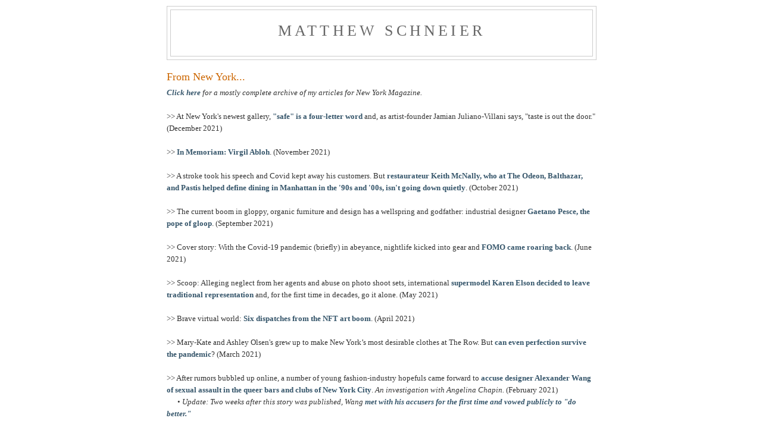

--- FILE ---
content_type: text/html; charset=UTF-8
request_url: http://www.matthewschneier.com/2014/09/from-pages-of-new-york.html
body_size: 8677
content:
<!DOCTYPE html>
<html dir='ltr' xmlns='http://www.w3.org/1999/xhtml' xmlns:b='http://www.google.com/2005/gml/b' xmlns:data='http://www.google.com/2005/gml/data' xmlns:expr='http://www.google.com/2005/gml/expr'>
<head>
<link href='https://www.blogger.com/static/v1/widgets/2944754296-widget_css_bundle.css' rel='stylesheet' type='text/css'/>
<meta content='text/html; charset=UTF-8' http-equiv='Content-Type'/>
<meta content='blogger' name='generator'/>
<link href='http://www.matthewschneier.com/favicon.ico' rel='icon' type='image/x-icon'/>
<link href='http://www.matthewschneier.com/2014/09/from-pages-of-new-york.html' rel='canonical'/>
<link rel="alternate" type="application/atom+xml" title="MATTHEW SCHNEIER - Atom" href="http://www.matthewschneier.com/feeds/posts/default" />
<link rel="alternate" type="application/rss+xml" title="MATTHEW SCHNEIER - RSS" href="http://www.matthewschneier.com/feeds/posts/default?alt=rss" />
<link rel="service.post" type="application/atom+xml" title="MATTHEW SCHNEIER - Atom" href="https://www.blogger.com/feeds/3170270778019292030/posts/default" />

<link rel="alternate" type="application/atom+xml" title="MATTHEW SCHNEIER - Atom" href="http://www.matthewschneier.com/feeds/37056518931403479/comments/default" />
<!--Can't find substitution for tag [blog.ieCssRetrofitLinks]-->
<meta content='http://www.matthewschneier.com/2014/09/from-pages-of-new-york.html' property='og:url'/>
<meta content='From New York...' property='og:title'/>
<meta content='Click here  for a mostly complete archive of my articles for New York Magazine.   &gt;&gt; At New York&#39;s newest gallery, &quot;safe&quot; is a four-letter w...' property='og:description'/>
<title>MATTHEW SCHNEIER: From New York...</title>
<style id='page-skin-1' type='text/css'><!--
/*
-----------------------------------------------
Blogger Template Style
Name:     Minima
Date:     26 Feb 2004
Updated by: Blogger Team
----------------------------------------------- */
#navbar-iframe {
display: none !important;
}
/* Variable definitions
====================
<Variable name="bgcolor" description="Page Background Color"
type="color" default="#fff">
<Variable name="textcolor" description="Text Color"
type="color" default="#333">
<Variable name="linkcolor" description="Link Color"
type="color" default="#58a">
<Variable name="pagetitlecolor" description="Blog Title Color"
type="color" default="#666">
<Variable name="descriptioncolor" description="Blog Description Color"
type="color" default="#999">
<Variable name="titlecolor" description="Post Title Color"
type="color" default="#c60">
<Variable name="bordercolor" description="Border Color"
type="color" default="#ccc">
<Variable name="sidebarcolor" description="Sidebar Title Color"
type="color" default="#999">
<Variable name="sidebartextcolor" description="Sidebar Text Color"
type="color" default="#666">
<Variable name="visitedlinkcolor" description="Visited Link Color"
type="color" default="#999">
<Variable name="bodyfont" description="Text Font"
type="font" default="normal normal 100% Georgia, Serif">
<Variable name="headerfont" description="Sidebar Title Font"
type="font"
default="normal normal 78% 'Trebuchet MS',Trebuchet,Arial,Verdana,Sans-serif">
<Variable name="pagetitlefont" description="Blog Title Font"
type="font"
default="normal normal 200% Georgia, Serif">
<Variable name="descriptionfont" description="Blog Description Font"
type="font"
default="normal normal 78% 'Trebuchet MS', Trebuchet, Arial, Verdana, Sans-serif">
<Variable name="postfooterfont" description="Post Footer Font"
type="font"
default="normal normal 78% 'Trebuchet MS', Trebuchet, Arial, Verdana, Sans-serif">
<Variable name="startSide" description="Side where text starts in blog language"
type="automatic" default="left">
<Variable name="endSide" description="Side where text ends in blog language"
type="automatic" default="right">
*/
/* Use this with templates/template-twocol.html */
body {
background:#ffffff;
margin:0;
color:#333333;
font:x-small Georgia Serif;
font-size/* */:/**/small;
font-size: /**/small;
text-align: center;
}
a:link {
color:#35556a;
text-decoration:none;
}
a:visited {
color:#35556a;
text-decoration:none;
}
a:hover {
color:#cc6600;
text-decoration:none;
}
a img {
border-width:0;
}
/* Header
-----------------------------------------------
*/
#header-wrapper {
width:720px;
margin:0 auto 10px;
border:1px solid #cccccc;
}
#header-inner {
background-position: center;
margin-left: auto;
margin-right: auto;
}
#header {
margin: 5px;
border: 1px solid #cccccc;
text-align: center;
color:#666666;
}
#header h1 {
margin:5px 5px 0;
padding:15px 20px .25em;
line-height:1.2em;
text-transform:uppercase;
letter-spacing:.2em;
font: normal normal 200% Georgia, Serif;
}
#header a {
color:#666666;
text-decoration:none;
}
#header a:hover {
color:#666666;
}
#header .description {
margin:0 5px 5px;
padding:0 20px 15px;
max-width:700px;
text-transform:uppercase;
letter-spacing:.2em;
line-height: 1.4em;
font: normal normal 78% 'Trebuchet MS', Trebuchet, Arial, Verdana, Sans-serif;
color: #999999;
}
#header img {
margin-left: auto;
margin-right: auto;
}
/* Outer-Wrapper
----------------------------------------------- */
#outer-wrapper {
width: 720px;
margin:0 auto;
padding:10px;
text-align:left;
font: normal normal 100% Georgia, Serif;
}
#main-wrapper {
width: 720px;
float: left;
word-wrap: break-word; /* fix for long text breaking sidebar float in IE */
overflow: hidden;     /* fix for long non-text content breaking IE sidebar float */
}
#sidebar-wrapper {
width: 220px;
float: right;
word-wrap: break-word; /* fix for long text breaking sidebar float in IE */
overflow: hidden;      /* fix for long non-text content breaking IE sidebar float */
}
/* Headings
----------------------------------------------- */
h2 {
margin:1.5em 0 .75em;
font:normal normal 78% 'Trebuchet MS',Trebuchet,Arial,Verdana,Sans-serif;
line-height: 1.4em;
text-transform:uppercase;
letter-spacing:.2em;
color:#999999;
}
/* Posts
-----------------------------------------------
*/
h2.date-header {
margin:1.5em 0 .5em;
}
.post {
margin:.5em 0 1.5em;
border-bottom:1px dotted #cccccc;
padding-bottom:1.5em;
}
.post h3 {
margin:.25em 0 0;
padding:0 0 4px;
font-size:140%;
font-weight:normal;
line-height:1.4em;
color:#cc6600;
}
.post h3 a, .post h3 a:visited, .post h3 strong {
display:block;
text-decoration:none;
color:#cc6600;
font-weight:normal;
}
.post h3 strong, .post h3 a:hover {
color:#333333;
}
.post-body {
margin:0 0 .75em;
line-height:1.6em;
}
.post-body blockquote {
line-height:1.3em;
}
.post-footer {
margin: .75em 0;
color:#999999;
text-transform:uppercase;
letter-spacing:.1em;
font: normal normal 78% 'Trebuchet MS', Trebuchet, Arial, Verdana, Sans-serif;
line-height: 1.4em;
}
.comment-link {
margin-left:.6em;
}
.post img, table.tr-caption-container {
padding:4px;
border:1px solid #cccccc;
}
.tr-caption-container img {
border: none;
padding: 0;
}
.post blockquote {
margin:1em 20px;
}
.post blockquote p {
margin:.75em 0;
}
/* Comments
----------------------------------------------- */
#comments h4 {
margin:1em 0;
font-weight: bold;
line-height: 1.4em;
text-transform:uppercase;
letter-spacing:.2em;
color: #999999;
}
#comments-block {
margin:1em 0 1.5em;
line-height:1.6em;
}
#comments-block .comment-author {
margin:.5em 0;
}
#comments-block .comment-body {
margin:.25em 0 0;
}
#comments-block .comment-footer {
margin:-.25em 0 2em;
line-height: 1.4em;
text-transform:uppercase;
letter-spacing:.1em;
}
#comments-block .comment-body p {
margin:0 0 .75em;
}
.deleted-comment {
font-style:italic;
color:gray;
}
#blog-pager-newer-link {
float: left;
}
#blog-pager-older-link {
float: right;
}
#blog-pager {
text-align: center;
}
.feed-links {
clear: both;
line-height: 2.5em;
}
/* Sidebar Content
----------------------------------------------- */
.sidebar {
color: #666666;
line-height: 1.5em;
}
.sidebar ul {
list-style:none;
margin:0 0 0;
padding:0 0 0;
}
.sidebar li {
margin:0;
padding-top:0;
padding-right:0;
padding-bottom:.25em;
padding-left:15px;
text-indent:-15px;
line-height:1.5em;
}
.sidebar .widget, .main .widget {
border-bottom:1px dotted #cccccc;
margin:0 0 1.5em;
padding:0 0 1.5em;
}
.main .Blog {
border-bottom-width: 0;
}
/* Profile
----------------------------------------------- */
.profile-img {
float: left;
margin-top: 0;
margin-right: 5px;
margin-bottom: 5px;
margin-left: 0;
padding: 4px;
border: 1px solid #cccccc;
}
.profile-data {
margin:0;
text-transform:uppercase;
letter-spacing:.1em;
font: normal normal 78% 'Trebuchet MS', Trebuchet, Arial, Verdana, Sans-serif;
color: #999999;
font-weight: bold;
line-height: 1.6em;
}
.profile-datablock {
margin:.5em 0 .5em;
}
.profile-textblock {
margin: 0.5em 0;
line-height: 1.6em;
}
.profile-link {
font: normal normal 78% 'Trebuchet MS', Trebuchet, Arial, Verdana, Sans-serif;
text-transform: uppercase;
letter-spacing: .1em;
}
/* Footer
----------------------------------------------- */
#footer {
width:660px;
clear:both;
margin:0 auto;
padding-top:15px;
line-height: 1.6em;
text-transform:uppercase;
letter-spacing:.1em;
text-align: center;
}

--></style>
<script type='text/javascript'>

  var _gaq = _gaq || [];
  _gaq.push(['_setAccount', 'UA-5387214-2']);
  _gaq.push(['_trackPageview']);

  (function() {
    var ga = document.createElement('script'); ga.type = 'text/javascript'; ga.async = true;
    ga.src = ('https:' == document.location.protocol ? 'https://ssl' : 'http://www') + '.google-analytics.com/ga.js';
    var s = document.getElementsByTagName('script')[0]; s.parentNode.insertBefore(ga, s);
  })();

</script>
<link href='https://www.blogger.com/dyn-css/authorization.css?targetBlogID=3170270778019292030&amp;zx=37c31c36-11ed-4d6d-853a-3109416141c2' media='none' onload='if(media!=&#39;all&#39;)media=&#39;all&#39;' rel='stylesheet'/><noscript><link href='https://www.blogger.com/dyn-css/authorization.css?targetBlogID=3170270778019292030&amp;zx=37c31c36-11ed-4d6d-853a-3109416141c2' rel='stylesheet'/></noscript>
<meta name='google-adsense-platform-account' content='ca-host-pub-1556223355139109'/>
<meta name='google-adsense-platform-domain' content='blogspot.com'/>

</head>
<body>
<script type='text/javascript'>
function toggle(obj) {
          var obj=document.getElementById(obj);
          if (obj.style.display == "block") obj.style.display = "none";
          else obj.style.display = "block";
}
</script>
<div class='navbar section' id='navbar'><div class='widget Navbar' data-version='1' id='Navbar1'><script type="text/javascript">
    function setAttributeOnload(object, attribute, val) {
      if(window.addEventListener) {
        window.addEventListener('load',
          function(){ object[attribute] = val; }, false);
      } else {
        window.attachEvent('onload', function(){ object[attribute] = val; });
      }
    }
  </script>
<div id="navbar-iframe-container"></div>
<script type="text/javascript" src="https://apis.google.com/js/platform.js"></script>
<script type="text/javascript">
      gapi.load("gapi.iframes:gapi.iframes.style.bubble", function() {
        if (gapi.iframes && gapi.iframes.getContext) {
          gapi.iframes.getContext().openChild({
              url: 'https://www.blogger.com/navbar/3170270778019292030?po\x3d37056518931403479\x26origin\x3dhttp://www.matthewschneier.com',
              where: document.getElementById("navbar-iframe-container"),
              id: "navbar-iframe"
          });
        }
      });
    </script><script type="text/javascript">
(function() {
var script = document.createElement('script');
script.type = 'text/javascript';
script.src = '//pagead2.googlesyndication.com/pagead/js/google_top_exp.js';
var head = document.getElementsByTagName('head')[0];
if (head) {
head.appendChild(script);
}})();
</script>
</div></div>
<a name='top'></a>
<div id='outer-wrapper'><div id='wrap2'>
<!-- skip links for text browsers -->
<span id='skiplinks' style='display:none;'>
<a href='#main'>skip to main </a> |
      <a href='#sidebar'>skip to sidebar</a>
</span>
<div id='header-wrapper'>
<div class='header section' id='header'><div class='widget Header' data-version='1' id='Header1'>
<div id='header-inner'>
<div class='titlewrapper'>
<h1 class='title'>
<a href='http://www.matthewschneier.com/'>
MATTHEW SCHNEIER
</a>
</h1>
</div>
<div class='descriptionwrapper'>
<p class='description'><span>
</span></p>
</div>
</div>
</div></div>
</div>
<div id='content-wrapper'>
<div id='crosscol-wrapper' style='text-align:center'>
<div class='crosscol no-items section' id='crosscol'></div>
</div>
<div id='main-wrapper'>
<div class='main section' id='main'><div class='widget Blog' data-version='1' id='Blog1'>
<div class='blog-posts hfeed'>

          <div class="date-outer">
        

          <div class="date-posts">
        
<div class='post-outer'>
<div class='post hentry'>
<a name='37056518931403479'></a>
<h3 class='post-title entry-title'>
<a href='http://www.matthewschneier.com/2014/09/from-pages-of-new-york.html'>From New York...</a>
</h3>
<div class='post-header'>
<div class='post-header-line-1'></div>
</div>
<div class='post-body entry-content'>
<i><a href="https://www.nymag.com/author/matthew-schneier/" target="_blank"><b>Click here</b></a> for a mostly complete archive of my articles for New York Magazine.</i><br /><br/>

>> At New York's newest gallery, <a href="https://www.thecut.com/article/jamian-juliano-villani-oflahertys-nyc.html"><target="_blank"><b>"safe" is a four-letter word</b></a> and, as artist-founder Jamian Juliano-Villani says, "taste is out the door." (December 2021)<br/><br/>

>> <a href="https://www.thecut.com/2021/11/virgil-abloh-trailblazing-fashion-designer-dies-at-41.html"><b>In Memoriam: Virgil Abloh</b></a>. (November 2021)<br/><br/>

>> A stroke took his speech and Covid kept away his customers. But <a href="https://www.grubstreet.com/2021/10/keith-mcnally-restaurants-nyc.html" target="_blank"><b>restaurateur Keith McNally, who at The Odeon, Balthazar, and Pastis helped define dining in Manhattan in the '90s and '00s, isn't going down quietly</b></a>. (October 2021)<br/><br/>

>> The current boom in gloppy, organic furniture and design has a wellspring and godfather: industrial designer <a href="https://www.curbed.com/2021/09/gaetano-pesce-design.html" target="_blank"><b>Gaetano Pesce, the pope of gloop</b></a>. (September 2021)<br/><br/>

>> Cover story: With the Covid-19 pandemic (briefly) in abeyance, nightlife kicked into gear and <a href="https://www.thecut.com/2021/06/the-return-of-fomo.html" target="_blank"><b>FOMO came roaring back</b></a>. (June 2021)<br/><br/>  

>> Scoop: Alleging neglect from her agents and abuse on photo shoot sets, international <a href="https://www.thecut.com/2021/05/supermodel-karen-elson-is-going-it-alone.html" target="_blank"><b>supermodel Karen Elson decided to leave traditional representation</b></a> and, for the first time in decades, go it alone. (May 2021)<br/><br/>

>> Brave virtual world: <a href="https://www.vulture.com/2021/04/nft-art-boom.html" target="_blank"><b>Six dispatches from the NFT art boom</b></a>. (April 2021)<br/><br/>

>> Mary-Kate and Ashley Olsen's grew up to make New York&#8217;s most desirable clothes at The Row. But <a href="https://www.thecut.com/2021/03/mary-kate-ashley-olsen-the-row.html" target="_blank"><b>can even perfection survive the pandemic</b></a>? (March 2021)<br/><br/>

>> After rumors bubbled up online, a number of young fashion-industry hopefuls came forward to <a href="https://www.thecut.com/article/alexander-wang-sexual-assault-allegations.html" target="_blank"><b>accuse designer Alexander Wang of sexual assault in the queer bars and clubs of New York City</b></a>. <em>An investigation with Angelina Chapin.</em> (February 2021)<br/>
&nbsp;&nbsp; &nbsp; &nbsp;&#8226; <em>Update: Two weeks after this story was published, Wang <a href="https://www.thecut.com/2021/03/alexander-wang-responds-to-sexual-assault-allegations.html" target="_blank"><b>met with his accusers for the first time and vowed publicly to "do better."</b></a></em><br/><br/>

>> Scoop: After 30 years, fashion industry legend Bridget Foley is <a href="https://www.thecut.com/2021/01/bridget-foley-leaves-womens-wear-daily.html" target="_blank"><b>ousted at <em>Women's Wear Daily</em></b></a>. (January 2021)<br/><br/>

>> <a href="https://www.vulture.com/article/hugh-hamrick-profile.html" target="_blank"><b>Hugh Hamrick, David Sedaris' long-suffering, long-written-about husband</b></a>, finally has his own say. (November 2020)<br/><br/>

>> <a href="https://www.vulture.com/2020/11/shuggie-bain-douglas-stuart.html" target="_blank"><b>Douglas Stuart spent 10 years writing <em>Shuggie Bain</em></b></a>, on planes, hotel rooms, and off-hours as a secret side project to his real life. Then it became the breakout novel of the year. (November 2020)<br/>
&nbsp;&nbsp; &nbsp; &nbsp;&#8226; <em>Update: A week after this story was published, </em>Shuggie <em><a href="https://thebookerprizes.com/media-centre/press-releases/shuggie-bain-wins-2020-booker-prize" target="_blank"><b>won the Booker Prize</b></a>!</em><br/><br/>

>> The timely and untimely comforts of <a href="https://www.thecut.com/2020/10/barefoot-in-quarantine.html" target="_blank"><b>Ina Garten, the a Contessa barefoot in quarantine</b></a>. (October 2020)<br/><br/>

>> <a href="https://www.thecut.com/2020/09/century-21-new-york-fashion.html" target="_blank"><b>Century 21: A eulogy</b></a>. (September 2020)<br/><br/>

>> When the shelves were bare, bread-heads fueled a <a href="https://www.thecut.com/2020/07/when-we-were-bread-heads.html" target="-blank"><b>pandemic boom in sourdough</b></a>. (July 2020)<br/><br/> 

>> An unlikely comfort in the midst of the COVID-19 pandemic: <a href="https://www.thecut.com/2020/04/now-is-the-perfect-time-to-memorize-a-poem.html" target="_blank"><b>memorizing poems</b></a>. (April 2020)<br/><br/>

>> Most publishers think of their competition as other publishers. The Assoulines, who <a href="https://www.thecut.com/2020/03/assouline-fashion-book-publishing.html" target="_blank"><b>print beautiful, oversized hardcover celebrations of luxury brands for the libraries of the rich and covetous</b></a>, think of theirs as Ladurée. (March 2020)<br/><br/>

>> <a href="https://nymag.com/intelligencer/2020/01/michael-barbaro-the-daily-podcast-new-york-times.html" target="_blank"><b>Michael Barbaro made the <em>New York Times'</em> podcast The Daily the voice of a generation</b></a>. Or was it the other way around? (January 2020)<br/><br/>

>> <a href="https://www.thecut.com/2019/10/how-barneys-went-bankrupt-and-what-comes-next.html" target="_blank"><b>What went wrong at Barneys</b></a>? How mismanagement and changing habits took an iconic New York department store from hit to miss. (October 2019)<br/><br/>

>> They're big. They're beefy. They're coming for your ad campaigns. At the Russian baths with <a href="https://www.thecut.com/2019/10/the-new-frontier-of-plus-size-male-modeling.html" target="_blank"><b>the big boys of Brawn, America's first team of plus-sized male models</b></a>. (October 2019)<br/><br/>

>> <a href="https://www.thecut.com/2019/09/2009-killed-fashion-as-we-knew-it.html" target="_blank"><b>2009 killed fashion as we knew it</b></a>. And it birthed our zombie era. (September 2019)<br/><br/>

>> What's "shopping"? Generation Z <a href="https://www.thecut.com/2019/08/depop-app-gen-z.html" target="_blank"><b>got it on Depop</b></a>. (August 2019)<br/>&nbsp;&nbsp; &nbsp; &nbsp;&#8226; <em>Update: Two years after this story was published, Etsy <a href="https://www.thecut.com/2021/06/etsy-buys-gen-z-resale-app-depop-for-usd1-6-billion.html" target="_blank"><b>bought Depop for $1.6 billion</b></a>.</em><br/><br/>

>> The Ghislaine Chronicles: A three-part series on <a href="https://www.thecut.com/2019/07/ghislaine-maxwell-the-socialite-on-jeffrey-epsteins-arm.html" target="_blank"><b>who is</b></a>, <a href="https://www.thecut.com/2019/08/with-epstein-gone-will-focus-turn-to-ghislaine-maxwell.html" target="_blank"><b>where is</b></a>, and <a href="https://www.thecut.com/2019/08/ghislaine-maxwells-great-escape-didnt-get-her-far.html" target="_blank"><b>what now</b></a> for Ghislaine Maxwell, the British socialite, conduit, and, allegedly, accomplice of Jeffrey Epstein. (July-August 2019)<br/><br/>

>> The death of Sylvia Miles, the <b><a href=" https://www.thecut.com/2019/06/sylvia-miles-warhol-star-and-oscar-nominee-dies.html" target="_blank">no. 1 party-goer in New York</a></b>. (June 2019) <br /><br />

>> Oh, <em>hennnnnnnny</em>! With his little TV-show-that-could, RuPaul has made drag <a href="https://www.vulture.com/2019/06/how-drag-became-americas-new-national-pastime.html" target="_blank"><b>America's new national pastime</b></a>. (June 2019)
<div style='clear: both;'></div>
</div>
<div class='post-footer'>
<div class='post-footer-line post-footer-line-1'><span class='post-icons'>
</span>
</div>
<div class='post-footer-line post-footer-line-2'></div>
<div class='post-footer-line post-footer-line-3'></div>
</div>
</div>
<div class='comments' id='comments'>
<a name='comments'></a>
</div>
</div>

        </div></div>
      
</div>
<div class='blog-pager' id='blog-pager'>
<span id='blog-pager-newer-link'>
<a class='blog-pager-newer-link' href='http://www.matthewschneier.com/2010/04/test.html' id='Blog1_blog-pager-newer-link' title='Newer Post'>Newer Post</a>
</span>
<span id='blog-pager-older-link'>
<a class='blog-pager-older-link' href='http://www.matthewschneier.com/2014/09/some-recent-favorites.html' id='Blog1_blog-pager-older-link' title='Older Post'>Older Post</a>
</span>
<a class='home-link' href='http://www.matthewschneier.com/'>Home</a>
</div>
<div class='clear'></div>
<div class='post-feeds'>
</div>
</div></div>
</div>
<div id='sidebar-wrapper'>
<div class='sidebar no-items section' id='sidebar'></div>
</div>
<!-- spacer for skins that want sidebar and main to be the same height-->
<div class='clear'>&#160;</div>
</div>
<!-- end content-wrapper -->
<div id='footer-wrapper'>
<div class='footer no-items section' id='footer'></div>
</div>
</div></div>
<!-- end outer-wrapper -->
<script type='text/javascript'>
var gaJsHost = (("https:" == document.location.protocol) ? "https://ssl." : "http://www.");
document.write(unescape("%3Cscript src='" + gaJsHost + "google-analytics.com/ga.js' type='text/javascript'%3E%3C/script%3E"));
</script>
<script type='text/javascript'>
try {
var pageTracker = _gat._getTracker("UA-16048913-1");
pageTracker._trackPageview();
} catch(err) {}</script>
<script type='text/javascript'>

  var _gaq = _gaq || [];
  _gaq.push(['_setAccount', 'UA-5387214-2']);
  _gaq.push(['_trackPageview']);

  (function() {
    var ga = document.createElement('script'); ga.type = 'text/javascript'; ga.async = true;
    ga.src = ('https:' == document.location.protocol ? 'https://ssl' : 'http://www') + '.google-analytics.com/ga.js';
    var s = document.getElementsByTagName('script')[0]; s.parentNode.insertBefore(ga, s);
  })();

</script>

<script type="text/javascript" src="https://www.blogger.com/static/v1/widgets/3845888474-widgets.js"></script>
<script type='text/javascript'>
window['__wavt'] = 'AOuZoY6F9P-PcaPZJQ89NFA9A_PI87v-xA:1768788002059';_WidgetManager._Init('//www.blogger.com/rearrange?blogID\x3d3170270778019292030','//www.matthewschneier.com/2014/09/from-pages-of-new-york.html','3170270778019292030');
_WidgetManager._SetDataContext([{'name': 'blog', 'data': {'blogId': '3170270778019292030', 'title': 'MATTHEW SCHNEIER', 'url': 'http://www.matthewschneier.com/2014/09/from-pages-of-new-york.html', 'canonicalUrl': 'http://www.matthewschneier.com/2014/09/from-pages-of-new-york.html', 'homepageUrl': 'http://www.matthewschneier.com/', 'searchUrl': 'http://www.matthewschneier.com/search', 'canonicalHomepageUrl': 'http://www.matthewschneier.com/', 'blogspotFaviconUrl': 'http://www.matthewschneier.com/favicon.ico', 'bloggerUrl': 'https://www.blogger.com', 'hasCustomDomain': true, 'httpsEnabled': false, 'enabledCommentProfileImages': true, 'gPlusViewType': 'FILTERED_POSTMOD', 'adultContent': false, 'analyticsAccountNumber': '', 'encoding': 'UTF-8', 'locale': 'en', 'localeUnderscoreDelimited': 'en', 'languageDirection': 'ltr', 'isPrivate': false, 'isMobile': false, 'isMobileRequest': false, 'mobileClass': '', 'isPrivateBlog': false, 'isDynamicViewsAvailable': true, 'feedLinks': '\x3clink rel\x3d\x22alternate\x22 type\x3d\x22application/atom+xml\x22 title\x3d\x22MATTHEW SCHNEIER - Atom\x22 href\x3d\x22http://www.matthewschneier.com/feeds/posts/default\x22 /\x3e\n\x3clink rel\x3d\x22alternate\x22 type\x3d\x22application/rss+xml\x22 title\x3d\x22MATTHEW SCHNEIER - RSS\x22 href\x3d\x22http://www.matthewschneier.com/feeds/posts/default?alt\x3drss\x22 /\x3e\n\x3clink rel\x3d\x22service.post\x22 type\x3d\x22application/atom+xml\x22 title\x3d\x22MATTHEW SCHNEIER - Atom\x22 href\x3d\x22https://www.blogger.com/feeds/3170270778019292030/posts/default\x22 /\x3e\n\n\x3clink rel\x3d\x22alternate\x22 type\x3d\x22application/atom+xml\x22 title\x3d\x22MATTHEW SCHNEIER - Atom\x22 href\x3d\x22http://www.matthewschneier.com/feeds/37056518931403479/comments/default\x22 /\x3e\n', 'meTag': '', 'adsenseHostId': 'ca-host-pub-1556223355139109', 'adsenseHasAds': false, 'adsenseAutoAds': false, 'boqCommentIframeForm': true, 'loginRedirectParam': '', 'view': '', 'dynamicViewsCommentsSrc': '//www.blogblog.com/dynamicviews/4224c15c4e7c9321/js/comments.js', 'dynamicViewsScriptSrc': '//www.blogblog.com/dynamicviews/f9a985b7a2d28680', 'plusOneApiSrc': 'https://apis.google.com/js/platform.js', 'disableGComments': true, 'interstitialAccepted': false, 'sharing': {'platforms': [{'name': 'Get link', 'key': 'link', 'shareMessage': 'Get link', 'target': ''}, {'name': 'Facebook', 'key': 'facebook', 'shareMessage': 'Share to Facebook', 'target': 'facebook'}, {'name': 'BlogThis!', 'key': 'blogThis', 'shareMessage': 'BlogThis!', 'target': 'blog'}, {'name': 'X', 'key': 'twitter', 'shareMessage': 'Share to X', 'target': 'twitter'}, {'name': 'Pinterest', 'key': 'pinterest', 'shareMessage': 'Share to Pinterest', 'target': 'pinterest'}, {'name': 'Email', 'key': 'email', 'shareMessage': 'Email', 'target': 'email'}], 'disableGooglePlus': true, 'googlePlusShareButtonWidth': 0, 'googlePlusBootstrap': '\x3cscript type\x3d\x22text/javascript\x22\x3ewindow.___gcfg \x3d {\x27lang\x27: \x27en\x27};\x3c/script\x3e'}, 'hasCustomJumpLinkMessage': false, 'jumpLinkMessage': 'Read more', 'pageType': 'item', 'postId': '37056518931403479', 'pageName': 'From New York...', 'pageTitle': 'MATTHEW SCHNEIER: From New York...'}}, {'name': 'features', 'data': {}}, {'name': 'messages', 'data': {'edit': 'Edit', 'linkCopiedToClipboard': 'Link copied to clipboard!', 'ok': 'Ok', 'postLink': 'Post Link'}}, {'name': 'template', 'data': {'name': 'custom', 'localizedName': 'Custom', 'isResponsive': false, 'isAlternateRendering': false, 'isCustom': true}}, {'name': 'view', 'data': {'classic': {'name': 'classic', 'url': '?view\x3dclassic'}, 'flipcard': {'name': 'flipcard', 'url': '?view\x3dflipcard'}, 'magazine': {'name': 'magazine', 'url': '?view\x3dmagazine'}, 'mosaic': {'name': 'mosaic', 'url': '?view\x3dmosaic'}, 'sidebar': {'name': 'sidebar', 'url': '?view\x3dsidebar'}, 'snapshot': {'name': 'snapshot', 'url': '?view\x3dsnapshot'}, 'timeslide': {'name': 'timeslide', 'url': '?view\x3dtimeslide'}, 'isMobile': false, 'title': 'From New York...', 'description': 'Click here  for a mostly complete archive of my articles for New York Magazine.   \x3e\x3e At New York\x27s newest gallery, \x22safe\x22 is a four-letter w...', 'url': 'http://www.matthewschneier.com/2014/09/from-pages-of-new-york.html', 'type': 'item', 'isSingleItem': true, 'isMultipleItems': false, 'isError': false, 'isPage': false, 'isPost': true, 'isHomepage': false, 'isArchive': false, 'isLabelSearch': false, 'postId': 37056518931403479}}]);
_WidgetManager._RegisterWidget('_NavbarView', new _WidgetInfo('Navbar1', 'navbar', document.getElementById('Navbar1'), {}, 'displayModeFull'));
_WidgetManager._RegisterWidget('_HeaderView', new _WidgetInfo('Header1', 'header', document.getElementById('Header1'), {}, 'displayModeFull'));
_WidgetManager._RegisterWidget('_BlogView', new _WidgetInfo('Blog1', 'main', document.getElementById('Blog1'), {'cmtInteractionsEnabled': false, 'lightboxEnabled': true, 'lightboxModuleUrl': 'https://www.blogger.com/static/v1/jsbin/4049919853-lbx.js', 'lightboxCssUrl': 'https://www.blogger.com/static/v1/v-css/828616780-lightbox_bundle.css'}, 'displayModeFull'));
</script>
</body>
</html>